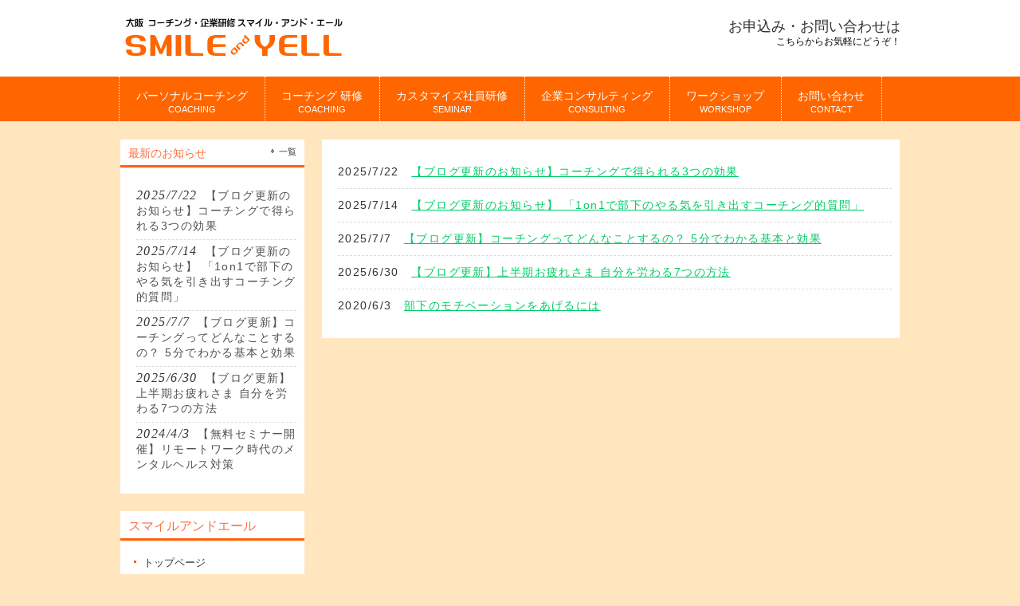

--- FILE ---
content_type: text/html; charset=UTF-8
request_url: https://sandy-coaching.com/tag/%E3%82%B3%E3%83%BC%E3%83%81%E3%83%B3%E3%82%B0/
body_size: 7730
content:
<!DOCTYPE html>
<html lang="ja">
<head>
<meta charset="UTF-8">
<meta name="viewport" content="width=device-width, user-scalable=yes, maximum-scale=1.0, minimum-scale=1.0">
<meta name="description" content="コーチング - 大阪のスマイル・アンド・エール　女性コーチの村田早苗は、仕事、人生の目標をかなえるためのコーチング、職場でのコミュニケーションサポートを行っています。">
<title>コーチング | 大阪　働く人のためのコーチング・女性起業家・管理職のためのコーチングはスマイル・アンド・エール</title>
<link rel="profile" href="https://gmpg.org/xfn/11">
<link rel="stylesheet" type="text/css" media="all" href="https://sandy-coaching.com/wp-content/themes/sandy-coaching/style.css">
<link rel="pingback" href="https://sandy-coaching.com/xmlrpc.php">
<link rel="shortcut icon" href="https://sandy-coaching.com/wp-content/themes/sandy-coaching/favicon.ico" />
<!--[if lt IE 9]>
<script src="https://sandy-coaching.com/wp-content/themes/sandy-coaching/js/html5.js"></script>
<script src="https://sandy-coaching.com/wp-content/themes/sandy-coaching/js/css3-mediaqueries.js"></script>
<![endif]-->
<meta name='robots' content='max-image-preview:large' />
<link rel="alternate" type="application/rss+xml" title="大阪　働く人のためのコーチング・女性起業家・管理職のためのコーチングはスマイル・アンド・エール &raquo; コーチング タグのフィード" href="https://sandy-coaching.com/tag/%e3%82%b3%e3%83%bc%e3%83%81%e3%83%b3%e3%82%b0/feed/" />
<script type="text/javascript">
window._wpemojiSettings = {"baseUrl":"https:\/\/s.w.org\/images\/core\/emoji\/14.0.0\/72x72\/","ext":".png","svgUrl":"https:\/\/s.w.org\/images\/core\/emoji\/14.0.0\/svg\/","svgExt":".svg","source":{"concatemoji":"https:\/\/sandy-coaching.com\/wp-includes\/js\/wp-emoji-release.min.js?ver=6.3.7"}};
/*! This file is auto-generated */
!function(i,n){var o,s,e;function c(e){try{var t={supportTests:e,timestamp:(new Date).valueOf()};sessionStorage.setItem(o,JSON.stringify(t))}catch(e){}}function p(e,t,n){e.clearRect(0,0,e.canvas.width,e.canvas.height),e.fillText(t,0,0);var t=new Uint32Array(e.getImageData(0,0,e.canvas.width,e.canvas.height).data),r=(e.clearRect(0,0,e.canvas.width,e.canvas.height),e.fillText(n,0,0),new Uint32Array(e.getImageData(0,0,e.canvas.width,e.canvas.height).data));return t.every(function(e,t){return e===r[t]})}function u(e,t,n){switch(t){case"flag":return n(e,"\ud83c\udff3\ufe0f\u200d\u26a7\ufe0f","\ud83c\udff3\ufe0f\u200b\u26a7\ufe0f")?!1:!n(e,"\ud83c\uddfa\ud83c\uddf3","\ud83c\uddfa\u200b\ud83c\uddf3")&&!n(e,"\ud83c\udff4\udb40\udc67\udb40\udc62\udb40\udc65\udb40\udc6e\udb40\udc67\udb40\udc7f","\ud83c\udff4\u200b\udb40\udc67\u200b\udb40\udc62\u200b\udb40\udc65\u200b\udb40\udc6e\u200b\udb40\udc67\u200b\udb40\udc7f");case"emoji":return!n(e,"\ud83e\udef1\ud83c\udffb\u200d\ud83e\udef2\ud83c\udfff","\ud83e\udef1\ud83c\udffb\u200b\ud83e\udef2\ud83c\udfff")}return!1}function f(e,t,n){var r="undefined"!=typeof WorkerGlobalScope&&self instanceof WorkerGlobalScope?new OffscreenCanvas(300,150):i.createElement("canvas"),a=r.getContext("2d",{willReadFrequently:!0}),o=(a.textBaseline="top",a.font="600 32px Arial",{});return e.forEach(function(e){o[e]=t(a,e,n)}),o}function t(e){var t=i.createElement("script");t.src=e,t.defer=!0,i.head.appendChild(t)}"undefined"!=typeof Promise&&(o="wpEmojiSettingsSupports",s=["flag","emoji"],n.supports={everything:!0,everythingExceptFlag:!0},e=new Promise(function(e){i.addEventListener("DOMContentLoaded",e,{once:!0})}),new Promise(function(t){var n=function(){try{var e=JSON.parse(sessionStorage.getItem(o));if("object"==typeof e&&"number"==typeof e.timestamp&&(new Date).valueOf()<e.timestamp+604800&&"object"==typeof e.supportTests)return e.supportTests}catch(e){}return null}();if(!n){if("undefined"!=typeof Worker&&"undefined"!=typeof OffscreenCanvas&&"undefined"!=typeof URL&&URL.createObjectURL&&"undefined"!=typeof Blob)try{var e="postMessage("+f.toString()+"("+[JSON.stringify(s),u.toString(),p.toString()].join(",")+"));",r=new Blob([e],{type:"text/javascript"}),a=new Worker(URL.createObjectURL(r),{name:"wpTestEmojiSupports"});return void(a.onmessage=function(e){c(n=e.data),a.terminate(),t(n)})}catch(e){}c(n=f(s,u,p))}t(n)}).then(function(e){for(var t in e)n.supports[t]=e[t],n.supports.everything=n.supports.everything&&n.supports[t],"flag"!==t&&(n.supports.everythingExceptFlag=n.supports.everythingExceptFlag&&n.supports[t]);n.supports.everythingExceptFlag=n.supports.everythingExceptFlag&&!n.supports.flag,n.DOMReady=!1,n.readyCallback=function(){n.DOMReady=!0}}).then(function(){return e}).then(function(){var e;n.supports.everything||(n.readyCallback(),(e=n.source||{}).concatemoji?t(e.concatemoji):e.wpemoji&&e.twemoji&&(t(e.twemoji),t(e.wpemoji)))}))}((window,document),window._wpemojiSettings);
</script>
<style type="text/css">
img.wp-smiley,
img.emoji {
	display: inline !important;
	border: none !important;
	box-shadow: none !important;
	height: 1em !important;
	width: 1em !important;
	margin: 0 0.07em !important;
	vertical-align: -0.1em !important;
	background: none !important;
	padding: 0 !important;
}
</style>
	<link rel='stylesheet' id='wp-block-library-css' href='https://sandy-coaching.com/wp-includes/css/dist/block-library/style.min.css?ver=6.3.7' type='text/css' media='all' />
<style id='classic-theme-styles-inline-css' type='text/css'>
/*! This file is auto-generated */
.wp-block-button__link{color:#fff;background-color:#32373c;border-radius:9999px;box-shadow:none;text-decoration:none;padding:calc(.667em + 2px) calc(1.333em + 2px);font-size:1.125em}.wp-block-file__button{background:#32373c;color:#fff;text-decoration:none}
</style>
<style id='global-styles-inline-css' type='text/css'>
body{--wp--preset--color--black: #000000;--wp--preset--color--cyan-bluish-gray: #abb8c3;--wp--preset--color--white: #ffffff;--wp--preset--color--pale-pink: #f78da7;--wp--preset--color--vivid-red: #cf2e2e;--wp--preset--color--luminous-vivid-orange: #ff6900;--wp--preset--color--luminous-vivid-amber: #fcb900;--wp--preset--color--light-green-cyan: #7bdcb5;--wp--preset--color--vivid-green-cyan: #00d084;--wp--preset--color--pale-cyan-blue: #8ed1fc;--wp--preset--color--vivid-cyan-blue: #0693e3;--wp--preset--color--vivid-purple: #9b51e0;--wp--preset--gradient--vivid-cyan-blue-to-vivid-purple: linear-gradient(135deg,rgba(6,147,227,1) 0%,rgb(155,81,224) 100%);--wp--preset--gradient--light-green-cyan-to-vivid-green-cyan: linear-gradient(135deg,rgb(122,220,180) 0%,rgb(0,208,130) 100%);--wp--preset--gradient--luminous-vivid-amber-to-luminous-vivid-orange: linear-gradient(135deg,rgba(252,185,0,1) 0%,rgba(255,105,0,1) 100%);--wp--preset--gradient--luminous-vivid-orange-to-vivid-red: linear-gradient(135deg,rgba(255,105,0,1) 0%,rgb(207,46,46) 100%);--wp--preset--gradient--very-light-gray-to-cyan-bluish-gray: linear-gradient(135deg,rgb(238,238,238) 0%,rgb(169,184,195) 100%);--wp--preset--gradient--cool-to-warm-spectrum: linear-gradient(135deg,rgb(74,234,220) 0%,rgb(151,120,209) 20%,rgb(207,42,186) 40%,rgb(238,44,130) 60%,rgb(251,105,98) 80%,rgb(254,248,76) 100%);--wp--preset--gradient--blush-light-purple: linear-gradient(135deg,rgb(255,206,236) 0%,rgb(152,150,240) 100%);--wp--preset--gradient--blush-bordeaux: linear-gradient(135deg,rgb(254,205,165) 0%,rgb(254,45,45) 50%,rgb(107,0,62) 100%);--wp--preset--gradient--luminous-dusk: linear-gradient(135deg,rgb(255,203,112) 0%,rgb(199,81,192) 50%,rgb(65,88,208) 100%);--wp--preset--gradient--pale-ocean: linear-gradient(135deg,rgb(255,245,203) 0%,rgb(182,227,212) 50%,rgb(51,167,181) 100%);--wp--preset--gradient--electric-grass: linear-gradient(135deg,rgb(202,248,128) 0%,rgb(113,206,126) 100%);--wp--preset--gradient--midnight: linear-gradient(135deg,rgb(2,3,129) 0%,rgb(40,116,252) 100%);--wp--preset--font-size--small: 13px;--wp--preset--font-size--medium: 20px;--wp--preset--font-size--large: 36px;--wp--preset--font-size--x-large: 42px;--wp--preset--spacing--20: 0.44rem;--wp--preset--spacing--30: 0.67rem;--wp--preset--spacing--40: 1rem;--wp--preset--spacing--50: 1.5rem;--wp--preset--spacing--60: 2.25rem;--wp--preset--spacing--70: 3.38rem;--wp--preset--spacing--80: 5.06rem;--wp--preset--shadow--natural: 6px 6px 9px rgba(0, 0, 0, 0.2);--wp--preset--shadow--deep: 12px 12px 50px rgba(0, 0, 0, 0.4);--wp--preset--shadow--sharp: 6px 6px 0px rgba(0, 0, 0, 0.2);--wp--preset--shadow--outlined: 6px 6px 0px -3px rgba(255, 255, 255, 1), 6px 6px rgba(0, 0, 0, 1);--wp--preset--shadow--crisp: 6px 6px 0px rgba(0, 0, 0, 1);}:where(.is-layout-flex){gap: 0.5em;}:where(.is-layout-grid){gap: 0.5em;}body .is-layout-flow > .alignleft{float: left;margin-inline-start: 0;margin-inline-end: 2em;}body .is-layout-flow > .alignright{float: right;margin-inline-start: 2em;margin-inline-end: 0;}body .is-layout-flow > .aligncenter{margin-left: auto !important;margin-right: auto !important;}body .is-layout-constrained > .alignleft{float: left;margin-inline-start: 0;margin-inline-end: 2em;}body .is-layout-constrained > .alignright{float: right;margin-inline-start: 2em;margin-inline-end: 0;}body .is-layout-constrained > .aligncenter{margin-left: auto !important;margin-right: auto !important;}body .is-layout-constrained > :where(:not(.alignleft):not(.alignright):not(.alignfull)){max-width: var(--wp--style--global--content-size);margin-left: auto !important;margin-right: auto !important;}body .is-layout-constrained > .alignwide{max-width: var(--wp--style--global--wide-size);}body .is-layout-flex{display: flex;}body .is-layout-flex{flex-wrap: wrap;align-items: center;}body .is-layout-flex > *{margin: 0;}body .is-layout-grid{display: grid;}body .is-layout-grid > *{margin: 0;}:where(.wp-block-columns.is-layout-flex){gap: 2em;}:where(.wp-block-columns.is-layout-grid){gap: 2em;}:where(.wp-block-post-template.is-layout-flex){gap: 1.25em;}:where(.wp-block-post-template.is-layout-grid){gap: 1.25em;}.has-black-color{color: var(--wp--preset--color--black) !important;}.has-cyan-bluish-gray-color{color: var(--wp--preset--color--cyan-bluish-gray) !important;}.has-white-color{color: var(--wp--preset--color--white) !important;}.has-pale-pink-color{color: var(--wp--preset--color--pale-pink) !important;}.has-vivid-red-color{color: var(--wp--preset--color--vivid-red) !important;}.has-luminous-vivid-orange-color{color: var(--wp--preset--color--luminous-vivid-orange) !important;}.has-luminous-vivid-amber-color{color: var(--wp--preset--color--luminous-vivid-amber) !important;}.has-light-green-cyan-color{color: var(--wp--preset--color--light-green-cyan) !important;}.has-vivid-green-cyan-color{color: var(--wp--preset--color--vivid-green-cyan) !important;}.has-pale-cyan-blue-color{color: var(--wp--preset--color--pale-cyan-blue) !important;}.has-vivid-cyan-blue-color{color: var(--wp--preset--color--vivid-cyan-blue) !important;}.has-vivid-purple-color{color: var(--wp--preset--color--vivid-purple) !important;}.has-black-background-color{background-color: var(--wp--preset--color--black) !important;}.has-cyan-bluish-gray-background-color{background-color: var(--wp--preset--color--cyan-bluish-gray) !important;}.has-white-background-color{background-color: var(--wp--preset--color--white) !important;}.has-pale-pink-background-color{background-color: var(--wp--preset--color--pale-pink) !important;}.has-vivid-red-background-color{background-color: var(--wp--preset--color--vivid-red) !important;}.has-luminous-vivid-orange-background-color{background-color: var(--wp--preset--color--luminous-vivid-orange) !important;}.has-luminous-vivid-amber-background-color{background-color: var(--wp--preset--color--luminous-vivid-amber) !important;}.has-light-green-cyan-background-color{background-color: var(--wp--preset--color--light-green-cyan) !important;}.has-vivid-green-cyan-background-color{background-color: var(--wp--preset--color--vivid-green-cyan) !important;}.has-pale-cyan-blue-background-color{background-color: var(--wp--preset--color--pale-cyan-blue) !important;}.has-vivid-cyan-blue-background-color{background-color: var(--wp--preset--color--vivid-cyan-blue) !important;}.has-vivid-purple-background-color{background-color: var(--wp--preset--color--vivid-purple) !important;}.has-black-border-color{border-color: var(--wp--preset--color--black) !important;}.has-cyan-bluish-gray-border-color{border-color: var(--wp--preset--color--cyan-bluish-gray) !important;}.has-white-border-color{border-color: var(--wp--preset--color--white) !important;}.has-pale-pink-border-color{border-color: var(--wp--preset--color--pale-pink) !important;}.has-vivid-red-border-color{border-color: var(--wp--preset--color--vivid-red) !important;}.has-luminous-vivid-orange-border-color{border-color: var(--wp--preset--color--luminous-vivid-orange) !important;}.has-luminous-vivid-amber-border-color{border-color: var(--wp--preset--color--luminous-vivid-amber) !important;}.has-light-green-cyan-border-color{border-color: var(--wp--preset--color--light-green-cyan) !important;}.has-vivid-green-cyan-border-color{border-color: var(--wp--preset--color--vivid-green-cyan) !important;}.has-pale-cyan-blue-border-color{border-color: var(--wp--preset--color--pale-cyan-blue) !important;}.has-vivid-cyan-blue-border-color{border-color: var(--wp--preset--color--vivid-cyan-blue) !important;}.has-vivid-purple-border-color{border-color: var(--wp--preset--color--vivid-purple) !important;}.has-vivid-cyan-blue-to-vivid-purple-gradient-background{background: var(--wp--preset--gradient--vivid-cyan-blue-to-vivid-purple) !important;}.has-light-green-cyan-to-vivid-green-cyan-gradient-background{background: var(--wp--preset--gradient--light-green-cyan-to-vivid-green-cyan) !important;}.has-luminous-vivid-amber-to-luminous-vivid-orange-gradient-background{background: var(--wp--preset--gradient--luminous-vivid-amber-to-luminous-vivid-orange) !important;}.has-luminous-vivid-orange-to-vivid-red-gradient-background{background: var(--wp--preset--gradient--luminous-vivid-orange-to-vivid-red) !important;}.has-very-light-gray-to-cyan-bluish-gray-gradient-background{background: var(--wp--preset--gradient--very-light-gray-to-cyan-bluish-gray) !important;}.has-cool-to-warm-spectrum-gradient-background{background: var(--wp--preset--gradient--cool-to-warm-spectrum) !important;}.has-blush-light-purple-gradient-background{background: var(--wp--preset--gradient--blush-light-purple) !important;}.has-blush-bordeaux-gradient-background{background: var(--wp--preset--gradient--blush-bordeaux) !important;}.has-luminous-dusk-gradient-background{background: var(--wp--preset--gradient--luminous-dusk) !important;}.has-pale-ocean-gradient-background{background: var(--wp--preset--gradient--pale-ocean) !important;}.has-electric-grass-gradient-background{background: var(--wp--preset--gradient--electric-grass) !important;}.has-midnight-gradient-background{background: var(--wp--preset--gradient--midnight) !important;}.has-small-font-size{font-size: var(--wp--preset--font-size--small) !important;}.has-medium-font-size{font-size: var(--wp--preset--font-size--medium) !important;}.has-large-font-size{font-size: var(--wp--preset--font-size--large) !important;}.has-x-large-font-size{font-size: var(--wp--preset--font-size--x-large) !important;}
.wp-block-navigation a:where(:not(.wp-element-button)){color: inherit;}
:where(.wp-block-post-template.is-layout-flex){gap: 1.25em;}:where(.wp-block-post-template.is-layout-grid){gap: 1.25em;}
:where(.wp-block-columns.is-layout-flex){gap: 2em;}:where(.wp-block-columns.is-layout-grid){gap: 2em;}
.wp-block-pullquote{font-size: 1.5em;line-height: 1.6;}
</style>
<link rel='stylesheet' id='contact-form-7-css' href='https://sandy-coaching.com/wp-content/plugins/contact-form-7/includes/css/styles.css?ver=5.7.7' type='text/css' media='all' />
<link rel="https://api.w.org/" href="https://sandy-coaching.com/wp-json/" /><link rel="alternate" type="application/json" href="https://sandy-coaching.com/wp-json/wp/v2/tags/8" /><link rel="EditURI" type="application/rsd+xml" title="RSD" href="https://sandy-coaching.com/xmlrpc.php?rsd" />
<script src="https://sandy-coaching.com/wp-content/themes/sandy-coaching/js/jquery1.4.4.min.js"></script>
<script src="https://sandy-coaching.com/wp-content/themes/sandy-coaching/js/script.js"></script>
</head>
<body data-rsssl=1>

<script>
  (function(i,s,o,g,r,a,m){i['GoogleAnalyticsObject']=r;i[r]=i[r]||function(){
  (i[r].q=i[r].q||[]).push(arguments)},i[r].l=1*new Date();a=s.createElement(o),
  m=s.getElementsByTagName(o)[0];a.async=1;a.src=g;m.parentNode.insertBefore(a,m)
  })(window,document,'script','//www.google-analytics.com/analytics.js','ga');

  ga('create', 'UA-75719526-1', 'auto');
  ga('send', 'pageview');

</script>

<div id="fb-root"></div>
<script>(function(d, s, id) {
  var js, fjs = d.getElementsByTagName(s)[0];
  if (d.getElementById(id)) return;
  js = d.createElement(s); js.id = id;
  js.src = "//connect.facebook.net/ja_JP/sdk.js#xfbml=1&version=v2.5";
  fjs.parentNode.insertBefore(js, fjs);
}(document, 'script', 'facebook-jssdk'));</script>

<header id="header" role="banner">
	<div class="inner">		
    <h1>大阪のスマイル・アンド・エール　女性コーチの村田早苗は、仕事、人生の目標をかなえるためのコーチング、職場でのコミュニケーションサポートを行っています。</h1>
  	<h2><a href="https://sandy-coaching.com/" title="大阪　働く人のためのコーチング・女性起業家・管理職のためのコーチングはスマイル・アンド・エール" rel="home"><img src="https://sandy-coaching.com/wp-content/uploads/2016/03/logo005.png" alt="大阪　働く人のためのコーチング・女性起業家・管理職のためのコーチングはスマイル・アンド・エール"></a></h2>
    <div class="contact"><p class="tel"> <a href="https://sandy-coaching.com/contact/">お申込み・お問い合わせは</a></p>
<p>こちらからお気軽にどうぞ！</p>
</div>
	</div>
</header>

<nav id="mainNav">
	<div class="inner">
		<a class="menu" id="menu"><span>MENU</span></a>
		<div class="panel">   
    <ul><li id="menu-item-23" class="menu-item menu-item-type-post_type menu-item-object-page"><a href="https://sandy-coaching.com/coaching/"><strong>パーソナルコーチング</strong><span>COACHING</span></a></li>
<li id="menu-item-234" class="menu-item menu-item-type-post_type menu-item-object-page"><a href="https://sandy-coaching.com/coaching-treaning/"><strong>コーチング 研修</strong><span>COACHING</span></a></li>
<li id="menu-item-963" class="menu-item menu-item-type-custom menu-item-object-custom"><a target="_blank" href="https://smile-yell.com/seminar/"><strong>カスタマイズ社員研修</strong><span>SEMINAR</span></a></li>
<li id="menu-item-964" class="menu-item menu-item-type-custom menu-item-object-custom"><a target="_blank" href="https://smile-yell.com/consulting/"><strong>企業コンサルティング</strong><span>CONSULTING</span></a></li>
<li id="menu-item-57" class="menu-item menu-item-type-post_type menu-item-object-page"><a href="https://sandy-coaching.com/workshops/"><strong>ワークショップ</strong><span>WORKSHOP</span></a></li>
<li id="menu-item-19" class="menu-item menu-item-type-post_type menu-item-object-page"><a href="https://sandy-coaching.com/contact/"><strong>お問い合わせ</strong><span>CONTACT</span></a></li>
</ul>   
    </div>
	</div>
</nav>
<div id="wrapper">

  <div id="content">
	<section>

	
	<div class="post">

	<article id="post-1206" class="list">
  	<header>
    	<p><time datetime="2025-07-22">2025/7/22</time> <a href="https://sandy-coaching.com/info/%e3%80%90%e3%83%96%e3%83%ad%e3%82%b0%e6%9b%b4%e6%96%b0%e3%81%ae%e3%81%8a%e7%9f%a5%e3%82%89%e3%81%9b%e3%80%91%e3%82%b3%e3%83%bc%e3%83%81%e3%83%b3%e3%82%b0%e3%81%a7%e5%be%97%e3%82%89%e3%82%8c%e3%82%8b3/" rel="bookmark" title="Permanent Link to 【ブログ更新のお知らせ】コーチングで得られる3つの効果"><span>【ブログ更新のお知らせ】コーチングで得られる3つの効果</span></a>
    </header>
  </article>
	

	<article id="post-1203" class="list">
  	<header>
    	<p><time datetime="2025-07-14">2025/7/14</time> <a href="https://sandy-coaching.com/info/%e3%80%90%e3%83%96%e3%83%ad%e3%82%b0%e6%9b%b4%e6%96%b0%e3%81%ae%e3%81%8a%e7%9f%a5%e3%82%89%e3%81%9b%e3%80%91-%e3%80%8c1on1%e3%81%a7%e9%83%a8%e4%b8%8b%e3%81%ae%e3%82%84%e3%82%8b%e6%b0%97%e3%82%92/" rel="bookmark" title="Permanent Link to 【ブログ更新のお知らせ】 「1on1で部下のやる気を引き出すコーチング的質問」"><span>【ブログ更新のお知らせ】 「1on1で部下のやる気を引き出すコーチング的質問」</span></a>
    </header>
  </article>
	

	<article id="post-1200" class="list">
  	<header>
    	<p><time datetime="2025-07-07">2025/7/7</time> <a href="https://sandy-coaching.com/info/%e3%80%90%e3%83%96%e3%83%ad%e3%82%b0%e6%9b%b4%e6%96%b0%e3%80%91%e3%82%b3%e3%83%bc%e3%83%81%e3%83%b3%e3%82%b0%e3%81%a3%e3%81%a6%e3%81%a9%e3%82%93%e3%81%aa%e3%81%93%e3%81%a8%e3%81%99%e3%82%8b%e3%81%ae/" rel="bookmark" title="Permanent Link to 【ブログ更新】コーチングってどんなことするの？ 5分でわかる基本と効果"><span>【ブログ更新】コーチングってどんなことするの？ 5分でわかる基本と効果</span></a>
    </header>
  </article>
	

	<article id="post-1196" class="list">
  	<header>
    	<p><time datetime="2025-06-30">2025/6/30</time> <a href="https://sandy-coaching.com/info/%e3%80%90%e3%83%96%e3%83%ad%e3%82%b0%e6%9b%b4%e6%96%b0%e3%80%91%e4%b8%8a%e5%8d%8a%e6%9c%9f%e3%81%8a%e7%96%b2%e3%82%8c%e3%81%95%e3%81%be-%e8%87%aa%e5%88%86%e3%82%92%e5%8a%b4%e3%82%8f%e3%82%8b7%e3%81%a4/" rel="bookmark" title="Permanent Link to 【ブログ更新】上半期お疲れさま 自分を労わる7つの方法"><span>【ブログ更新】上半期お疲れさま 自分を労わる7つの方法</span></a>
    </header>
  </article>
	

	<article id="post-984" class="list">
  	<header>
    	<p><time datetime="2020-06-03">2020/6/3</time> <a href="https://sandy-coaching.com/%e3%82%b3%e3%83%a9%e3%83%a0/20200603/" rel="bookmark" title="Permanent Link to 部下のモチベーションをあげるには"><span>部下のモチベーションをあげるには</span></a>
    </header>
  </article>
	
</div>

	</section>
  
  
	</div><!-- / content -->
  <aside id="sidebar">
        <section class="widgetInfo">
  <div class="newsTitle">
		<h3 class="title"><span>最新のお知らせ</span></h3>
    <p><a href="https://sandy-coaching.com/category/info/">一覧</a>
  </div>
	<div class="post news">
	  		<p><a href="https://sandy-coaching.com/info/%e3%80%90%e3%83%96%e3%83%ad%e3%82%b0%e6%9b%b4%e6%96%b0%e3%81%ae%e3%81%8a%e7%9f%a5%e3%82%89%e3%81%9b%e3%80%91%e3%82%b3%e3%83%bc%e3%83%81%e3%83%b3%e3%82%b0%e3%81%a7%e5%be%97%e3%82%89%e3%82%8c%e3%82%8b3/" rel="bookmark" title="Permanent Link to 【ブログ更新のお知らせ】コーチングで得られる3つの効果"><time datetime="2025-07-22">2025/7/22</time><span>【ブログ更新のお知らせ】コーチングで得られる3つの効果</span></a>
				<p><a href="https://sandy-coaching.com/info/%e3%80%90%e3%83%96%e3%83%ad%e3%82%b0%e6%9b%b4%e6%96%b0%e3%81%ae%e3%81%8a%e7%9f%a5%e3%82%89%e3%81%9b%e3%80%91-%e3%80%8c1on1%e3%81%a7%e9%83%a8%e4%b8%8b%e3%81%ae%e3%82%84%e3%82%8b%e6%b0%97%e3%82%92/" rel="bookmark" title="Permanent Link to 【ブログ更新のお知らせ】 「1on1で部下のやる気を引き出すコーチング的質問」"><time datetime="2025-07-14">2025/7/14</time><span>【ブログ更新のお知らせ】 「1on1で部下のやる気を引き出すコーチング的質問」</span></a>
				<p><a href="https://sandy-coaching.com/info/%e3%80%90%e3%83%96%e3%83%ad%e3%82%b0%e6%9b%b4%e6%96%b0%e3%80%91%e3%82%b3%e3%83%bc%e3%83%81%e3%83%b3%e3%82%b0%e3%81%a3%e3%81%a6%e3%81%a9%e3%82%93%e3%81%aa%e3%81%93%e3%81%a8%e3%81%99%e3%82%8b%e3%81%ae/" rel="bookmark" title="Permanent Link to 【ブログ更新】コーチングってどんなことするの？ 5分でわかる基本と効果"><time datetime="2025-07-07">2025/7/7</time><span>【ブログ更新】コーチングってどんなことするの？ 5分でわかる基本と効果</span></a>
				<p><a href="https://sandy-coaching.com/info/%e3%80%90%e3%83%96%e3%83%ad%e3%82%b0%e6%9b%b4%e6%96%b0%e3%80%91%e4%b8%8a%e5%8d%8a%e6%9c%9f%e3%81%8a%e7%96%b2%e3%82%8c%e3%81%95%e3%81%be-%e8%87%aa%e5%88%86%e3%82%92%e5%8a%b4%e3%82%8f%e3%82%8b7%e3%81%a4/" rel="bookmark" title="Permanent Link to 【ブログ更新】上半期お疲れさま 自分を労わる7つの方法"><time datetime="2025-06-30">2025/6/30</time><span>【ブログ更新】上半期お疲れさま 自分を労わる7つの方法</span></a>
				<p><a href="https://sandy-coaching.com/info/%e3%80%90%e7%84%a1%e6%96%99%e3%82%bb%e3%83%9f%e3%83%8a%e3%83%bc%e9%96%8b%e5%82%ac%e3%80%91%e3%83%aa%e3%83%a2%e3%83%bc%e3%83%88%e3%83%af%e3%83%bc%e3%82%af%e6%99%82%e4%bb%a3%e3%81%ae%e3%83%a1%e3%83%b3/" rel="bookmark" title="Permanent Link to 【無料セミナー開催】リモートワーク時代のメンタルヘルス対策"><time datetime="2024-04-03">2024/4/3</time><span>【無料セミナー開催】リモートワーク時代のメンタルヘルス対策</span></a>
			</div>
  </section>
    
	<section id="nav_menu-2" class="widget widget_nav_menu"><h3><span>スマイルアンドエール</span></h3><div class="menu-side1-container"><ul id="menu-side1" class="menu"><li id="menu-item-31" class="menu-item menu-item-type-post_type menu-item-object-page menu-item-home menu-item-31"><a href="https://sandy-coaching.com/">トップページ</a></li>
<li id="menu-item-54" class="menu-item menu-item-type-post_type menu-item-object-page menu-item-54"><a href="https://sandy-coaching.com/aboutcoaching/">コーチングとは？</a></li>
<li id="menu-item-29" class="menu-item menu-item-type-post_type menu-item-object-page menu-item-29"><a href="https://sandy-coaching.com/coaching/">ビジネス&#038;ライフコーチング</a></li>
<li id="menu-item-235" class="menu-item menu-item-type-post_type menu-item-object-page menu-item-235"><a href="https://sandy-coaching.com/coaching-treaning/">企業コーチング研修</a></li>
<li id="menu-item-966" class="menu-item menu-item-type-custom menu-item-object-custom menu-item-966"><a target="_blank" rel="noopener" href="https://smile-yell.com/consulting/">カスタマイズ社員研修</a></li>
<li id="menu-item-967" class="menu-item menu-item-type-custom menu-item-object-custom menu-item-967"><a target="_blank" rel="noopener" href="https://smile-yell.com/consulting/">企業コンサルティング</a></li>
<li id="menu-item-51" class="menu-item menu-item-type-post_type menu-item-object-page menu-item-51"><a href="https://sandy-coaching.com/workshops/">ワークショップ・講座</a></li>
<li id="menu-item-26" class="menu-item menu-item-type-post_type menu-item-object-page menu-item-26"><a href="https://sandy-coaching.com/service/">サービス料金一覧</a></li>
<li id="menu-item-49" class="menu-item menu-item-type-post_type menu-item-object-page menu-item-49"><a href="https://sandy-coaching.com/profile/">プロフィール</a></li>
<li id="menu-item-50" class="menu-item menu-item-type-post_type menu-item-object-page menu-item-50"><a href="https://sandy-coaching.com/aboutus/">事業概要</a></li>
<li id="menu-item-782" class="menu-item menu-item-type-post_type menu-item-object-page menu-item-782"><a href="https://sandy-coaching.com/list/">心理カウンセラー一覧</a></li>
<li id="menu-item-53" class="menu-item menu-item-type-post_type menu-item-object-page menu-item-53"><a href="https://sandy-coaching.com/faq/">よくあるご質問</a></li>
<li id="menu-item-55" class="menu-item menu-item-type-taxonomy menu-item-object-category menu-item-55"><a href="https://sandy-coaching.com/category/voice/">お客様の声</a></li>
<li id="menu-item-52" class="menu-item menu-item-type-post_type menu-item-object-page menu-item-52"><a href="https://sandy-coaching.com/links/">リンク</a></li>
<li id="menu-item-25" class="menu-item menu-item-type-post_type menu-item-object-page menu-item-25"><a href="https://sandy-coaching.com/contact/">お申込み・お問い合わせ</a></li>
</ul></div></section>  
    <p class="banner">
	  <a href="https://sandy-coaching.com/coaching/"><img src="https://sandy-coaching.com/wp-content/uploads/2016/04/side001.png" alt="まずはお試し、スマイルアンドエールのコーチング体験セッション" /></a>
		</p>
  <p class="banner">
	  <a href="https://ameblo.jp/sandy-coaching" target="_blank""><img src="https://sandy-coaching.com/wp-content/uploads/2016/04/side002.png" alt="スマイル・アンド・エールのコーチングブログ" /></a>
		</p>

<div class="fb-like" data-href="https://sandy-coaching.com/" data-width="220px" data-layout="standard" data-action="like" data-show-faces="true" data-share="true"></div>
  
</aside>
</div>
<!-- / wrapper -->


<footer id="footer">
  <div class="inner">
	<ul><li id="menu-item-74" class="menu-item menu-item-type-post_type menu-item-object-page menu-item-home menu-item-74"><a href="https://sandy-coaching.com/">トップページ</a></li>
<li id="menu-item-78" class="menu-item menu-item-type-post_type menu-item-object-page menu-item-78"><a href="https://sandy-coaching.com/aboutcoaching/">コーチングとは？</a></li>
<li id="menu-item-85" class="menu-item menu-item-type-post_type menu-item-object-page menu-item-85"><a href="https://sandy-coaching.com/coaching/">ビジネス&#038;パーソナルコーチング</a></li>
<li id="menu-item-236" class="menu-item menu-item-type-post_type menu-item-object-page menu-item-236"><a href="https://sandy-coaching.com/coaching-treaning/">社内コーチング研修</a></li>
<li id="menu-item-968" class="menu-item menu-item-type-custom menu-item-object-custom menu-item-968"><a target="_blank" rel="noopener" href="https://smile-yell.com/seminar/">カスタマイズ社員研修</a></li>
<li id="menu-item-86" class="menu-item menu-item-type-post_type menu-item-object-page menu-item-86"><a href="https://sandy-coaching.com/workshops/">ワークショップ・講座</a></li>
<li id="menu-item-80" class="menu-item menu-item-type-post_type menu-item-object-page menu-item-80"><a href="https://sandy-coaching.com/service/">サービス料金一覧</a></li>
<li id="menu-item-83" class="menu-item menu-item-type-post_type menu-item-object-page menu-item-83"><a href="https://sandy-coaching.com/profile/">プロフィール</a></li>
<li id="menu-item-87" class="menu-item menu-item-type-post_type menu-item-object-page menu-item-87"><a href="https://sandy-coaching.com/aboutus/">事業概要</a></li>
<li id="menu-item-88" class="menu-item menu-item-type-taxonomy menu-item-object-category menu-item-88"><a href="https://sandy-coaching.com/category/voice/">お客様の声</a></li>
<li id="menu-item-75" class="menu-item menu-item-type-post_type menu-item-object-page menu-item-75"><a href="https://sandy-coaching.com/faq/">よくあるご質問</a></li>
<li id="menu-item-84" class="menu-item menu-item-type-post_type menu-item-object-page menu-item-84"><a href="https://sandy-coaching.com/links/">リンク</a></li>
<li id="menu-item-81" class="menu-item menu-item-type-post_type menu-item-object-page menu-item-81"><a href="https://sandy-coaching.com/contact/">お申込み&#038;お問い合わせ</a></li>
</ul>  </div>
</footer>
<!-- / footer -->

<p id="copyright">Copyright &copy; 2026 大阪　働く人のためのコーチング・女性起業家・管理職のためのコーチングはスマイル・アンド・エール All rights Reserved.

<script type='text/javascript' src='https://sandy-coaching.com/wp-content/plugins/contact-form-7/includes/swv/js/index.js?ver=5.7.7' id='swv-js'></script>
<script type='text/javascript' id='contact-form-7-js-extra'>
/* <![CDATA[ */
var wpcf7 = {"api":{"root":"https:\/\/sandy-coaching.com\/wp-json\/","namespace":"contact-form-7\/v1"}};
/* ]]> */
</script>
<script type='text/javascript' src='https://sandy-coaching.com/wp-content/plugins/contact-form-7/includes/js/index.js?ver=5.7.7' id='contact-form-7-js'></script>
</body>
</html>

--- FILE ---
content_type: text/plain
request_url: https://www.google-analytics.com/j/collect?v=1&_v=j102&a=833502588&t=pageview&_s=1&dl=https%3A%2F%2Fsandy-coaching.com%2Ftag%2F%25E3%2582%25B3%25E3%2583%25BC%25E3%2583%2581%25E3%2583%25B3%25E3%2582%25B0%2F&ul=en-us%40posix&dt=%E3%82%B3%E3%83%BC%E3%83%81%E3%83%B3%E3%82%B0%20%7C%20%E5%A4%A7%E9%98%AA%E3%80%80%E5%83%8D%E3%81%8F%E4%BA%BA%E3%81%AE%E3%81%9F%E3%82%81%E3%81%AE%E3%82%B3%E3%83%BC%E3%83%81%E3%83%B3%E3%82%B0%E3%83%BB%E5%A5%B3%E6%80%A7%E8%B5%B7%E6%A5%AD%E5%AE%B6%E3%83%BB%E7%AE%A1%E7%90%86%E8%81%B7%E3%81%AE%E3%81%9F%E3%82%81%E3%81%AE%E3%82%B3%E3%83%BC%E3%83%81%E3%83%B3%E3%82%B0%E3%81%AF%E3%82%B9%E3%83%9E%E3%82%A4%E3%83%AB%E3%83%BB%E3%82%A2%E3%83%B3%E3%83%89%E3%83%BB%E3%82%A8%E3%83%BC%E3%83%AB&sr=1280x720&vp=1280x720&_u=IEBAAEABAAAAACAAI~&jid=1265737124&gjid=1618720565&cid=793384032.1769037504&tid=UA-75719526-1&_gid=548233331.1769037504&_r=1&_slc=1&z=936549329
body_size: -451
content:
2,cG-0YDWQTGWNN